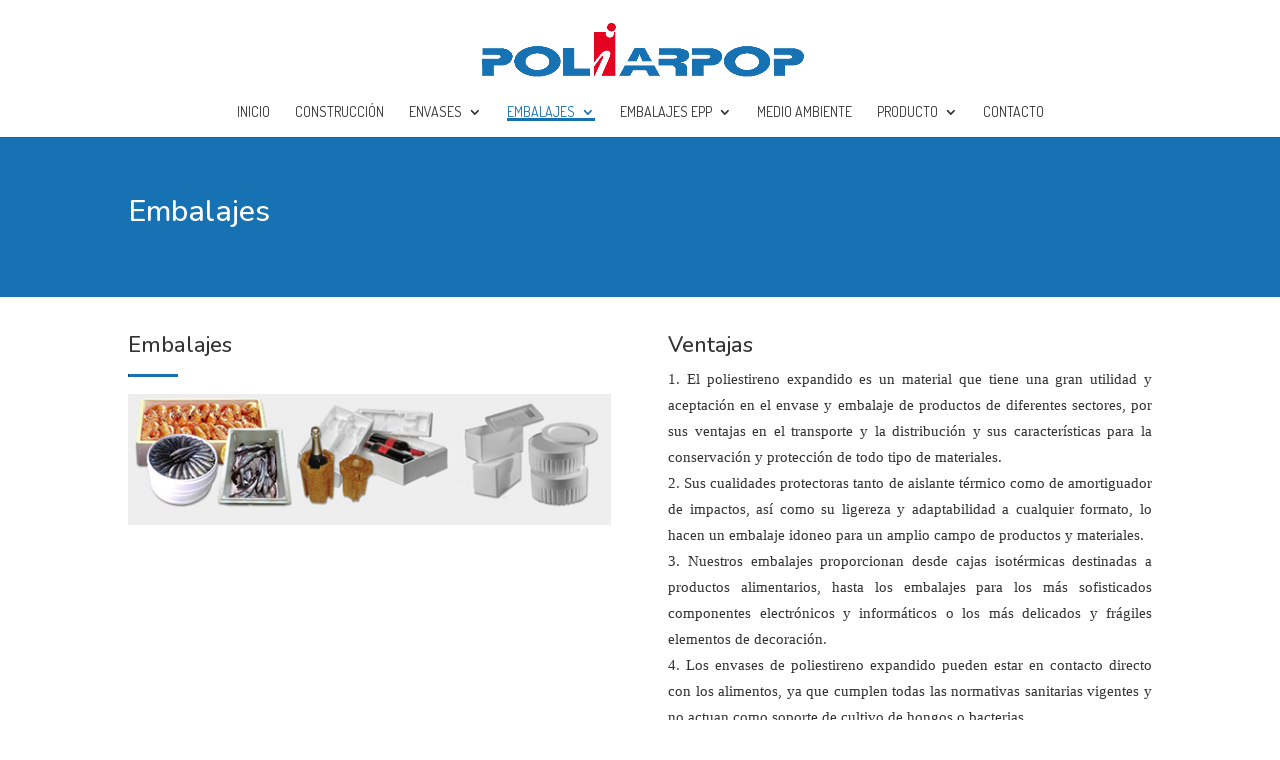

--- FILE ---
content_type: text/plain
request_url: https://www.google-analytics.com/j/collect?v=1&_v=j102&a=189561047&t=pageview&_s=1&dl=http%3A%2F%2Fpoliarpop.com%2Fembalajes%2F&ul=en-us%40posix&dt=Embalajes%20-%20POLIARPOP&sr=1280x720&vp=1280x720&_u=IEBAAEABAAAAACAAI~&jid=711282352&gjid=2133594043&cid=298175463.1768950972&tid=UA-100593365-1&_gid=1898009739.1768950972&_r=1&_slc=1&z=1336446513
body_size: -449
content:
2,cG-SH018ZPJYL